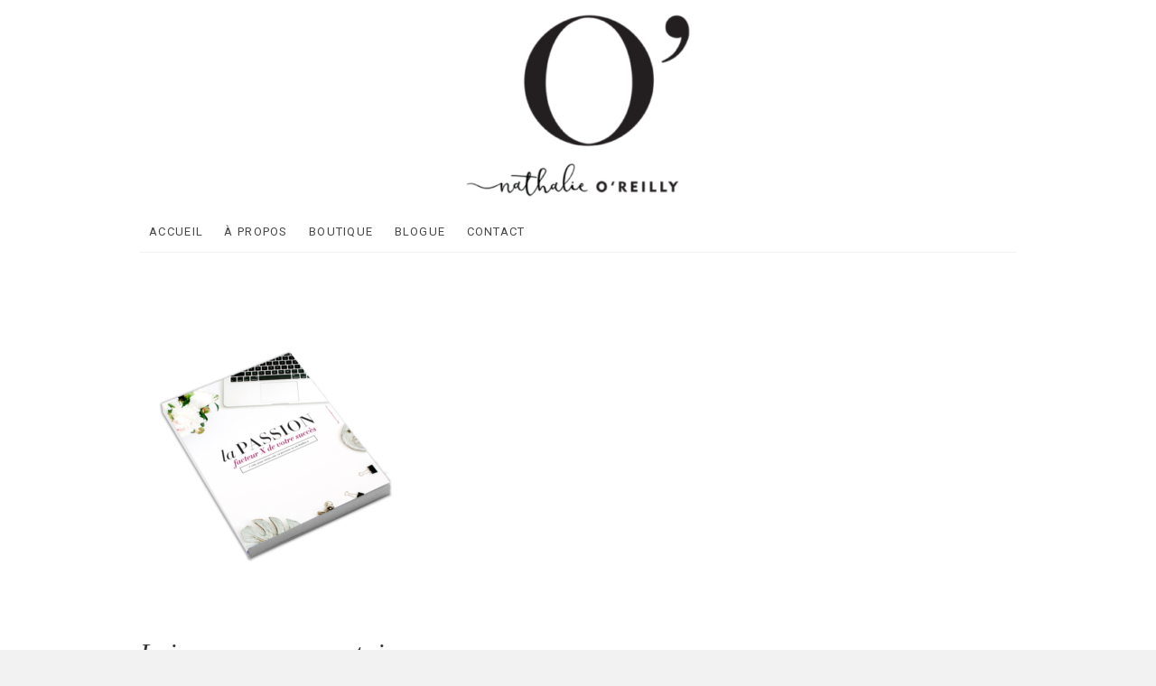

--- FILE ---
content_type: text/html; charset=UTF-8
request_url: https://nathalieoreilly.com/page-d-exemple/guide-gratuit-facteur-x-nathalie-oreilly-2/
body_size: 8627
content:
<!DOCTYPE html>
<html dir="ltr" lang="fr-FR"
	prefix="og: https://ogp.me/ns#" >
<head>
<meta charset="UTF-8" />
<link rel="profile" href="https://gmpg.org/xfn/11" />
<title>guide-gratuit-facteur-x-nathalie-oreilly | Nathalie O Reilly</title>

		<!-- All in One SEO 4.2.5.1 - aioseo.com -->
		<meta name="robots" content="max-image-preview:large" />
		<link rel="canonical" href="https://nathalieoreilly.com/page-d-exemple/guide-gratuit-facteur-x-nathalie-oreilly-2/" />
		<meta name="generator" content="All in One SEO (AIOSEO) 4.2.5.1 " />
		<meta property="og:locale" content="fr_FR" />
		<meta property="og:site_name" content="Nathalie O Reilly | Vivre de sa passion" />
		<meta property="og:type" content="article" />
		<meta property="og:title" content="guide-gratuit-facteur-x-nathalie-oreilly | Nathalie O Reilly" />
		<meta property="og:url" content="https://nathalieoreilly.com/page-d-exemple/guide-gratuit-facteur-x-nathalie-oreilly-2/" />
		<meta property="og:image" content="https://nathalieoreilly.com/wp-content/uploads/2019/02/nathalie-oreilly-logo-e1551316716480.png" />
		<meta property="og:image:secure_url" content="https://nathalieoreilly.com/wp-content/uploads/2019/02/nathalie-oreilly-logo-e1551316716480.png" />
		<meta property="og:image:width" content="250" />
		<meta property="og:image:height" content="204" />
		<meta property="article:published_time" content="2019-03-25T16:23:21+00:00" />
		<meta property="article:modified_time" content="2019-03-25T16:23:39+00:00" />
		<meta name="twitter:card" content="summary_large_image" />
		<meta name="twitter:title" content="guide-gratuit-facteur-x-nathalie-oreilly | Nathalie O Reilly" />
		<meta name="twitter:image" content="https://nathalieoreilly.com/wp-content/uploads/2019/02/nathalie-oreilly-logo-e1551316716480.png" />
		<script type="application/ld+json" class="aioseo-schema">
			{"@context":"https:\/\/schema.org","@graph":[{"@type":"BreadcrumbList","@id":"https:\/\/nathalieoreilly.com\/page-d-exemple\/guide-gratuit-facteur-x-nathalie-oreilly-2\/#breadcrumblist","itemListElement":[{"@type":"ListItem","@id":"https:\/\/nathalieoreilly.com\/#listItem","position":1,"item":{"@type":"WebPage","@id":"https:\/\/nathalieoreilly.com\/","name":"Accueil","description":"\u00c0 chaque femme sa l\u00e9gende . \u00c9veiller toutes les femmes \u00e0 trouver le chemin de leur propre v\u00e9rit\u00e9, celui qui leur permettra d'\u00eatre bien avec elle-m\u00eame et accomplir ce pour quoi elles sont n\u00e9es, voil\u00e0 ma mission","url":"https:\/\/nathalieoreilly.com\/"},"nextItem":"https:\/\/nathalieoreilly.com\/page-d-exemple\/guide-gratuit-facteur-x-nathalie-oreilly-2\/#listItem"},{"@type":"ListItem","@id":"https:\/\/nathalieoreilly.com\/page-d-exemple\/guide-gratuit-facteur-x-nathalie-oreilly-2\/#listItem","position":2,"item":{"@type":"WebPage","@id":"https:\/\/nathalieoreilly.com\/page-d-exemple\/guide-gratuit-facteur-x-nathalie-oreilly-2\/","name":"guide-gratuit-facteur-x-nathalie-oreilly","url":"https:\/\/nathalieoreilly.com\/page-d-exemple\/guide-gratuit-facteur-x-nathalie-oreilly-2\/"},"previousItem":"https:\/\/nathalieoreilly.com\/#listItem"}]},{"@type":"Organization","@id":"https:\/\/nathalieoreilly.com\/#organization","name":"Nathalie O Reilly","url":"https:\/\/nathalieoreilly.com\/","logo":{"@type":"ImageObject","url":"https:\/\/nathalieoreilly.com\/wp-content\/uploads\/2019\/02\/nathalie-oreilly-logo-e1551316716480.png","@id":"https:\/\/nathalieoreilly.com\/#organizationLogo","width":250,"height":204,"caption":"nathalie-oreilly"},"image":{"@id":"https:\/\/nathalieoreilly.com\/#organizationLogo"}},{"@type":"WebSite","@id":"https:\/\/nathalieoreilly.com\/#website","url":"https:\/\/nathalieoreilly.com\/","name":"Nathalie O Reilly","description":"Vivre de sa passion","inLanguage":"fr-FR","publisher":{"@id":"https:\/\/nathalieoreilly.com\/#organization"}},{"@type":"ItemPage","@id":"https:\/\/nathalieoreilly.com\/page-d-exemple\/guide-gratuit-facteur-x-nathalie-oreilly-2\/#itempage","url":"https:\/\/nathalieoreilly.com\/page-d-exemple\/guide-gratuit-facteur-x-nathalie-oreilly-2\/","name":"guide-gratuit-facteur-x-nathalie-oreilly | Nathalie O Reilly","inLanguage":"fr-FR","isPartOf":{"@id":"https:\/\/nathalieoreilly.com\/#website"},"breadcrumb":{"@id":"https:\/\/nathalieoreilly.com\/page-d-exemple\/guide-gratuit-facteur-x-nathalie-oreilly-2\/#breadcrumblist"},"datePublished":"2019-03-25T16:23:21-04:00","dateModified":"2019-03-25T16:23:39-04:00"}]}
		</script>
		<!-- All in One SEO -->

<link rel='dns-prefetch' href='//fonts.googleapis.com' />
<link rel="alternate" type="application/rss+xml" title="Nathalie O Reilly &raquo; Flux" href="https://nathalieoreilly.com/feed/" />
<link rel="alternate" type="application/rss+xml" title="Nathalie O Reilly &raquo; Flux des commentaires" href="https://nathalieoreilly.com/comments/feed/" />
<link rel="alternate" type="application/rss+xml" title="Nathalie O Reilly &raquo; guide-gratuit-facteur-x-nathalie-oreilly Flux des commentaires" href="https://nathalieoreilly.com/page-d-exemple/guide-gratuit-facteur-x-nathalie-oreilly-2/feed/" />
<link rel="alternate" title="oEmbed (JSON)" type="application/json+oembed" href="https://nathalieoreilly.com/wp-json/oembed/1.0/embed?url=https%3A%2F%2Fnathalieoreilly.com%2Fpage-d-exemple%2Fguide-gratuit-facteur-x-nathalie-oreilly-2%2F" />
<link rel="alternate" title="oEmbed (XML)" type="text/xml+oembed" href="https://nathalieoreilly.com/wp-json/oembed/1.0/embed?url=https%3A%2F%2Fnathalieoreilly.com%2Fpage-d-exemple%2Fguide-gratuit-facteur-x-nathalie-oreilly-2%2F&#038;format=xml" />
<style id='wp-img-auto-sizes-contain-inline-css' type='text/css'>
img:is([sizes=auto i],[sizes^="auto," i]){contain-intrinsic-size:3000px 1500px}
/*# sourceURL=wp-img-auto-sizes-contain-inline-css */
</style>
<style id='wp-emoji-styles-inline-css' type='text/css'>

	img.wp-smiley, img.emoji {
		display: inline !important;
		border: none !important;
		box-shadow: none !important;
		height: 1em !important;
		width: 1em !important;
		margin: 0 0.07em !important;
		vertical-align: -0.1em !important;
		background: none !important;
		padding: 0 !important;
	}
/*# sourceURL=wp-emoji-styles-inline-css */
</style>
<link rel='stylesheet' id='wp-block-library-css' href='https://nathalieoreilly.com/wp-includes/css/dist/block-library/style.min.css?ver=6.9' type='text/css' media='all' />
<style id='global-styles-inline-css' type='text/css'>
:root{--wp--preset--aspect-ratio--square: 1;--wp--preset--aspect-ratio--4-3: 4/3;--wp--preset--aspect-ratio--3-4: 3/4;--wp--preset--aspect-ratio--3-2: 3/2;--wp--preset--aspect-ratio--2-3: 2/3;--wp--preset--aspect-ratio--16-9: 16/9;--wp--preset--aspect-ratio--9-16: 9/16;--wp--preset--color--black: #000000;--wp--preset--color--cyan-bluish-gray: #abb8c3;--wp--preset--color--white: #ffffff;--wp--preset--color--pale-pink: #f78da7;--wp--preset--color--vivid-red: #cf2e2e;--wp--preset--color--luminous-vivid-orange: #ff6900;--wp--preset--color--luminous-vivid-amber: #fcb900;--wp--preset--color--light-green-cyan: #7bdcb5;--wp--preset--color--vivid-green-cyan: #00d084;--wp--preset--color--pale-cyan-blue: #8ed1fc;--wp--preset--color--vivid-cyan-blue: #0693e3;--wp--preset--color--vivid-purple: #9b51e0;--wp--preset--gradient--vivid-cyan-blue-to-vivid-purple: linear-gradient(135deg,rgb(6,147,227) 0%,rgb(155,81,224) 100%);--wp--preset--gradient--light-green-cyan-to-vivid-green-cyan: linear-gradient(135deg,rgb(122,220,180) 0%,rgb(0,208,130) 100%);--wp--preset--gradient--luminous-vivid-amber-to-luminous-vivid-orange: linear-gradient(135deg,rgb(252,185,0) 0%,rgb(255,105,0) 100%);--wp--preset--gradient--luminous-vivid-orange-to-vivid-red: linear-gradient(135deg,rgb(255,105,0) 0%,rgb(207,46,46) 100%);--wp--preset--gradient--very-light-gray-to-cyan-bluish-gray: linear-gradient(135deg,rgb(238,238,238) 0%,rgb(169,184,195) 100%);--wp--preset--gradient--cool-to-warm-spectrum: linear-gradient(135deg,rgb(74,234,220) 0%,rgb(151,120,209) 20%,rgb(207,42,186) 40%,rgb(238,44,130) 60%,rgb(251,105,98) 80%,rgb(254,248,76) 100%);--wp--preset--gradient--blush-light-purple: linear-gradient(135deg,rgb(255,206,236) 0%,rgb(152,150,240) 100%);--wp--preset--gradient--blush-bordeaux: linear-gradient(135deg,rgb(254,205,165) 0%,rgb(254,45,45) 50%,rgb(107,0,62) 100%);--wp--preset--gradient--luminous-dusk: linear-gradient(135deg,rgb(255,203,112) 0%,rgb(199,81,192) 50%,rgb(65,88,208) 100%);--wp--preset--gradient--pale-ocean: linear-gradient(135deg,rgb(255,245,203) 0%,rgb(182,227,212) 50%,rgb(51,167,181) 100%);--wp--preset--gradient--electric-grass: linear-gradient(135deg,rgb(202,248,128) 0%,rgb(113,206,126) 100%);--wp--preset--gradient--midnight: linear-gradient(135deg,rgb(2,3,129) 0%,rgb(40,116,252) 100%);--wp--preset--font-size--small: 13px;--wp--preset--font-size--medium: 20px;--wp--preset--font-size--large: 36px;--wp--preset--font-size--x-large: 42px;--wp--preset--spacing--20: 0.44rem;--wp--preset--spacing--30: 0.67rem;--wp--preset--spacing--40: 1rem;--wp--preset--spacing--50: 1.5rem;--wp--preset--spacing--60: 2.25rem;--wp--preset--spacing--70: 3.38rem;--wp--preset--spacing--80: 5.06rem;--wp--preset--shadow--natural: 6px 6px 9px rgba(0, 0, 0, 0.2);--wp--preset--shadow--deep: 12px 12px 50px rgba(0, 0, 0, 0.4);--wp--preset--shadow--sharp: 6px 6px 0px rgba(0, 0, 0, 0.2);--wp--preset--shadow--outlined: 6px 6px 0px -3px rgb(255, 255, 255), 6px 6px rgb(0, 0, 0);--wp--preset--shadow--crisp: 6px 6px 0px rgb(0, 0, 0);}:where(.is-layout-flex){gap: 0.5em;}:where(.is-layout-grid){gap: 0.5em;}body .is-layout-flex{display: flex;}.is-layout-flex{flex-wrap: wrap;align-items: center;}.is-layout-flex > :is(*, div){margin: 0;}body .is-layout-grid{display: grid;}.is-layout-grid > :is(*, div){margin: 0;}:where(.wp-block-columns.is-layout-flex){gap: 2em;}:where(.wp-block-columns.is-layout-grid){gap: 2em;}:where(.wp-block-post-template.is-layout-flex){gap: 1.25em;}:where(.wp-block-post-template.is-layout-grid){gap: 1.25em;}.has-black-color{color: var(--wp--preset--color--black) !important;}.has-cyan-bluish-gray-color{color: var(--wp--preset--color--cyan-bluish-gray) !important;}.has-white-color{color: var(--wp--preset--color--white) !important;}.has-pale-pink-color{color: var(--wp--preset--color--pale-pink) !important;}.has-vivid-red-color{color: var(--wp--preset--color--vivid-red) !important;}.has-luminous-vivid-orange-color{color: var(--wp--preset--color--luminous-vivid-orange) !important;}.has-luminous-vivid-amber-color{color: var(--wp--preset--color--luminous-vivid-amber) !important;}.has-light-green-cyan-color{color: var(--wp--preset--color--light-green-cyan) !important;}.has-vivid-green-cyan-color{color: var(--wp--preset--color--vivid-green-cyan) !important;}.has-pale-cyan-blue-color{color: var(--wp--preset--color--pale-cyan-blue) !important;}.has-vivid-cyan-blue-color{color: var(--wp--preset--color--vivid-cyan-blue) !important;}.has-vivid-purple-color{color: var(--wp--preset--color--vivid-purple) !important;}.has-black-background-color{background-color: var(--wp--preset--color--black) !important;}.has-cyan-bluish-gray-background-color{background-color: var(--wp--preset--color--cyan-bluish-gray) !important;}.has-white-background-color{background-color: var(--wp--preset--color--white) !important;}.has-pale-pink-background-color{background-color: var(--wp--preset--color--pale-pink) !important;}.has-vivid-red-background-color{background-color: var(--wp--preset--color--vivid-red) !important;}.has-luminous-vivid-orange-background-color{background-color: var(--wp--preset--color--luminous-vivid-orange) !important;}.has-luminous-vivid-amber-background-color{background-color: var(--wp--preset--color--luminous-vivid-amber) !important;}.has-light-green-cyan-background-color{background-color: var(--wp--preset--color--light-green-cyan) !important;}.has-vivid-green-cyan-background-color{background-color: var(--wp--preset--color--vivid-green-cyan) !important;}.has-pale-cyan-blue-background-color{background-color: var(--wp--preset--color--pale-cyan-blue) !important;}.has-vivid-cyan-blue-background-color{background-color: var(--wp--preset--color--vivid-cyan-blue) !important;}.has-vivid-purple-background-color{background-color: var(--wp--preset--color--vivid-purple) !important;}.has-black-border-color{border-color: var(--wp--preset--color--black) !important;}.has-cyan-bluish-gray-border-color{border-color: var(--wp--preset--color--cyan-bluish-gray) !important;}.has-white-border-color{border-color: var(--wp--preset--color--white) !important;}.has-pale-pink-border-color{border-color: var(--wp--preset--color--pale-pink) !important;}.has-vivid-red-border-color{border-color: var(--wp--preset--color--vivid-red) !important;}.has-luminous-vivid-orange-border-color{border-color: var(--wp--preset--color--luminous-vivid-orange) !important;}.has-luminous-vivid-amber-border-color{border-color: var(--wp--preset--color--luminous-vivid-amber) !important;}.has-light-green-cyan-border-color{border-color: var(--wp--preset--color--light-green-cyan) !important;}.has-vivid-green-cyan-border-color{border-color: var(--wp--preset--color--vivid-green-cyan) !important;}.has-pale-cyan-blue-border-color{border-color: var(--wp--preset--color--pale-cyan-blue) !important;}.has-vivid-cyan-blue-border-color{border-color: var(--wp--preset--color--vivid-cyan-blue) !important;}.has-vivid-purple-border-color{border-color: var(--wp--preset--color--vivid-purple) !important;}.has-vivid-cyan-blue-to-vivid-purple-gradient-background{background: var(--wp--preset--gradient--vivid-cyan-blue-to-vivid-purple) !important;}.has-light-green-cyan-to-vivid-green-cyan-gradient-background{background: var(--wp--preset--gradient--light-green-cyan-to-vivid-green-cyan) !important;}.has-luminous-vivid-amber-to-luminous-vivid-orange-gradient-background{background: var(--wp--preset--gradient--luminous-vivid-amber-to-luminous-vivid-orange) !important;}.has-luminous-vivid-orange-to-vivid-red-gradient-background{background: var(--wp--preset--gradient--luminous-vivid-orange-to-vivid-red) !important;}.has-very-light-gray-to-cyan-bluish-gray-gradient-background{background: var(--wp--preset--gradient--very-light-gray-to-cyan-bluish-gray) !important;}.has-cool-to-warm-spectrum-gradient-background{background: var(--wp--preset--gradient--cool-to-warm-spectrum) !important;}.has-blush-light-purple-gradient-background{background: var(--wp--preset--gradient--blush-light-purple) !important;}.has-blush-bordeaux-gradient-background{background: var(--wp--preset--gradient--blush-bordeaux) !important;}.has-luminous-dusk-gradient-background{background: var(--wp--preset--gradient--luminous-dusk) !important;}.has-pale-ocean-gradient-background{background: var(--wp--preset--gradient--pale-ocean) !important;}.has-electric-grass-gradient-background{background: var(--wp--preset--gradient--electric-grass) !important;}.has-midnight-gradient-background{background: var(--wp--preset--gradient--midnight) !important;}.has-small-font-size{font-size: var(--wp--preset--font-size--small) !important;}.has-medium-font-size{font-size: var(--wp--preset--font-size--medium) !important;}.has-large-font-size{font-size: var(--wp--preset--font-size--large) !important;}.has-x-large-font-size{font-size: var(--wp--preset--font-size--x-large) !important;}
/*# sourceURL=global-styles-inline-css */
</style>

<style id='classic-theme-styles-inline-css' type='text/css'>
/*! This file is auto-generated */
.wp-block-button__link{color:#fff;background-color:#32373c;border-radius:9999px;box-shadow:none;text-decoration:none;padding:calc(.667em + 2px) calc(1.333em + 2px);font-size:1.125em}.wp-block-file__button{background:#32373c;color:#fff;text-decoration:none}
/*# sourceURL=/wp-includes/css/classic-themes.min.css */
</style>
<link rel='stylesheet' id='contact-form-7-css' href='https://nathalieoreilly.com/wp-content/plugins/contact-form-7/includes/css/styles.css?ver=5.6.3' type='text/css' media='all' />
<link rel='stylesheet' id='woocommerce-layout-css' href='https://nathalieoreilly.com/wp-content/plugins/woocommerce/assets/css/woocommerce-layout.css?ver=6.8.2' type='text/css' media='all' />
<link rel='stylesheet' id='woocommerce-smallscreen-css' href='https://nathalieoreilly.com/wp-content/plugins/woocommerce/assets/css/woocommerce-smallscreen.css?ver=6.8.2' type='text/css' media='only screen and (max-width: 768px)' />
<link rel='stylesheet' id='woocommerce-general-css' href='https://nathalieoreilly.com/wp-content/plugins/woocommerce/assets/css/woocommerce.css?ver=6.8.2' type='text/css' media='all' />
<style id='woocommerce-inline-inline-css' type='text/css'>
.woocommerce form .form-row .required { visibility: visible; }
/*# sourceURL=woocommerce-inline-inline-css */
</style>
<link rel='stylesheet' id='wpcf7-redirect-script-frontend-css' href='https://nathalieoreilly.com/wp-content/plugins/wpcf7-redirect/build/css/wpcf7-redirect-frontend.min.css?ver=6.9' type='text/css' media='all' />
<link rel='stylesheet' id='wpm-excellent-style-css' href='https://nathalieoreilly.com/wp-content/themes/excellent/style.css?ver=6.9' type='text/css' media='all' />
<link rel='stylesheet' id='excellent-style-css' href='https://nathalieoreilly.com/wp-content/themes/excellent-1551316815-via-wpmarmite/style.css?ver=6.9' type='text/css' media='all' />
<style id='excellent-style-inline-css' type='text/css'>
/* Slider Content With background color */
		.slider-content {
			background: rgba(255, 255, 255, 0.8) padding-box;
			border: 7px solid rgba(255, 255, 255, 0.4);
			padding: 20px 20px 25px;
		}
		#site-branding #site-title, #site-branding #site-description{
			clip: rect(1px, 1px, 1px, 1px);
			position: absolute;
		}
/*# sourceURL=excellent-style-inline-css */
</style>
<link rel='stylesheet' id='font-awesome-css' href='https://nathalieoreilly.com/wp-content/plugins/elementor/assets/lib/font-awesome/css/font-awesome.min.css?ver=4.7.0' type='text/css' media='all' />
<link rel='stylesheet' id='excellent-animate-css' href='https://nathalieoreilly.com/wp-content/themes/excellent/assets/wow/css/animate.min.css?ver=6.9' type='text/css' media='all' />
<link rel='stylesheet' id='excellent-responsive-css' href='https://nathalieoreilly.com/wp-content/themes/excellent/css/responsive.css?ver=6.9' type='text/css' media='all' />
<link rel='stylesheet' id='excellent_google_fonts-css' href='//fonts.googleapis.com/css?family=Roboto%3A300%2C400%2C400i%2C700%7CLora%3A400%2C400i&#038;ver=6.9' type='text/css' media='all' />
<script type="text/javascript" src="https://nathalieoreilly.com/wp-includes/js/jquery/jquery.min.js?ver=3.7.1" id="jquery-core-js"></script>
<script type="text/javascript" src="https://nathalieoreilly.com/wp-includes/js/jquery/jquery-migrate.min.js?ver=3.4.1" id="jquery-migrate-js"></script>
<link rel="https://api.w.org/" href="https://nathalieoreilly.com/wp-json/" /><link rel="alternate" title="JSON" type="application/json" href="https://nathalieoreilly.com/wp-json/wp/v2/media/181" /><link rel="EditURI" type="application/rsd+xml" title="RSD" href="https://nathalieoreilly.com/xmlrpc.php?rsd" />
<meta name="generator" content="WordPress 6.9" />
<meta name="generator" content="WooCommerce 6.8.2" />
<link rel='shortlink' href='https://nathalieoreilly.com/?p=181' />
<script type='text/javascript' data-cfasync='false'>var _mmunch = {'front': false, 'page': false, 'post': false, 'category': false, 'author': false, 'search': false, 'attachment': false, 'tag': false};_mmunch['page'] = true; _mmunch['pageData'] = {"ID":181,"post_name":"guide-gratuit-facteur-x-nathalie-oreilly-2","post_title":"guide-gratuit-facteur-x-nathalie-oreilly","post_type":"attachment","post_author":"1","post_status":"inherit"};_mmunch['attachment'] = true;</script><script data-cfasync="false" src="//a.mailmunch.co/app/v1/site.js" id="mailmunch-script" data-plugin="mc_mm" data-mailmunch-site-id="614493" async></script>	<meta name="viewport" content="width=device-width" />
		<noscript><style>.woocommerce-product-gallery{ opacity: 1 !important; }</style></noscript>
	<link rel="icon" href="https://nathalieoreilly.com/wp-content/uploads/2019/02/favicon-100x100.png" sizes="32x32" />
<link rel="icon" href="https://nathalieoreilly.com/wp-content/uploads/2019/02/favicon.png" sizes="192x192" />
<link rel="apple-touch-icon" href="https://nathalieoreilly.com/wp-content/uploads/2019/02/favicon.png" />
<meta name="msapplication-TileImage" content="https://nathalieoreilly.com/wp-content/uploads/2019/02/favicon.png" />
		<style type="text/css" id="wp-custom-css">
			@font-face {
	
	font-family: feminist;
src: url(https://nathalieoreilly.com/wp-content/uploads/fonts/feminist.ttf);

}

h1,h2,h3,h4 {font-family:"Vidaloka";}

.page-title {display:none;}

input[type="submit"] {
	background-color: #d6b1b4;}

.go-to-top .icon-bg {
	background-color: #d6b1b4;}

a {
	color: #d6b1b4;}



.main-navigation ul li.current_page_item a{
	color: #000;}

.main-navigation a:hover,
.main-navigation ul li.current-menu-item a,
.main-navigation ul li.current_page_ancestor a,
.main-navigation ul li.current-menu-ancestor a,
.main-navigation ul li.current_page_item a,
.main-navigation ul li:hover > a,
.main-navigation li.current-menu-ancestor.menu-item-has-children > a:after,
.main-navigation li.current-menu-item.menu-item-has-children > a:after,
.main-navigation ul li:hover > a:after,
.main-navigation li.menu-item-has-children > a:hover:after,
.main-navigation li.page_item_has_children > a:hover:after, .site-info .copyright a:first-child {color: #d6b1b4;}

main-navigation ul li a:hover {color: #d6b1b4;}
.woocommerce button.button.alt {background-color: #d6b1b4;}

 .main-navigation ul li.current-menu-ancestor a {
	color: #d6b1b4;}

.entry-title {
	font-size: 57px;}

.related.products {
	display: none;}

.woocommerce #respond input#submit, .woocommerce a.button, .woocommerce button.button, .woocommerce input.button {
	background-color: #d6b1b4;}

.form-inscription input,
.form-inscription label,
.form-inscription .wpcf7 p{
text-align:left!important;
}
		</style>
		<style type="text/css">
.qmn_quiz_container .qmn_btn, .qmn_quiz_container .btn {
    color: #fff !important;
    background: #D6B0B3 !important;
}
.qsm-progress-bar .progressbar-text {
    color: #D6B0B3 !important;
}
.qmn_quiz_container,
.qmn_quiz_container p,
.qmn_quiz_container li,
.qmn_quiz_container ul,
.qmn_quiz_container input,
.qmn_quiz_container label{
    font-size: 20px!important;
}
.qmn_quiz_container .quiz_section{
    font-size: 24px!important;
}
.qmn_mc_answer_wrap {
    margin: 15px 0 15px 0!Important;
}
.qmn_radio_answers {
    margin-top: 30px;
}
.qsm-progress-bar .progressbar-text {
top: 30px !important;
    color: #D6B0B3 !important;
}
.qsm-results-page .qmn_question_answer .mlw_qmn_question span:nth-child(1){
    margin-bottom:30px !important;
}
</style>
</head>
<body data-rsssl=1 class="attachment wp-singular attachment-template-default attachmentid-181 attachment-png wp-custom-logo wp-theme-excellent wp-child-theme-excellent-1551316815-via-wpmarmite theme-excellent woocommerce-no-js  two-column-blog elementor-default elementor-kit-1347">
<div id="page" class="site">
<!-- Masthead ============================================= -->
<header id="masthead" class="site-header">
	<div class="custom-header">
		<div class="custom-header-media">
				</div>
	</div>
	<div class="top-bar">
		<div class="wrap">
					</div><!-- end .wrap -->
	</div><!-- end .top-bar -->
	<!-- Top Header============================================= -->
	<div class="top-header">
		<div class="wrap">
			<div id="site-branding"><a href="https://nathalieoreilly.com/" class="custom-logo-link" rel="home"><img width="250" height="204" src="https://nathalieoreilly.com/wp-content/uploads/2019/02/nathalie-oreilly-logo-e1551316716480.png" class="custom-logo" alt="nathalie-oreilly" decoding="async" fetchpriority="high" /></a> <h2 id="site-title"> 			<a href="https://nathalieoreilly.com/" title="Nathalie O Reilly" rel="home"> Nathalie O Reilly </a>
			 </h2> <!-- end .site-title --> 			<div id="site-description"> Vivre de sa passion </div> <!-- end #site-description -->
		</div>		</div>
	</div><!-- end .top-header -->
	<!-- Main Header============================================= -->
	<div id="sticky-header" class="clearfix">
		<div class="wrap">
			<div class="header-navigation-wrap">
			<div class="header-social-block"></div><!-- end .header-social-block -->			<!-- Main Nav ============================================= -->
					<h3 class="nav-site-title">
						<a href="https://nathalieoreilly.com/" title="Nathalie O Reilly">Nathalie O Reilly</a>
					</h3>
							<nav id="site-navigation" class="main-navigation clearfix">
					<button class="menu-toggle" aria-controls="primary-menu" aria-expanded="false">
						<span class="line-one"></span>
						<span class="line-two"></span>
						<span class="line-three"></span>
					</button><!-- end .menu-toggle -->
					<ul id="primary-menu" class="menu nav-menu"><li id="menu-item-78" class="menu-item menu-item-type-post_type menu-item-object-page menu-item-home menu-item-78"><a href="https://nathalieoreilly.com/">Accueil</a></li>
<li id="menu-item-79" class="menu-item menu-item-type-post_type menu-item-object-page menu-item-79"><a href="https://nathalieoreilly.com/a-propos/">À propos</a></li>
<li id="menu-item-116" class="menu-item menu-item-type-post_type menu-item-object-page menu-item-116"><a href="https://nathalieoreilly.com/essence-femme-legendaire-2/">Boutique</a></li>
<li id="menu-item-1248" class="menu-item menu-item-type-post_type menu-item-object-page menu-item-1248"><a href="https://nathalieoreilly.com/blogue/">Blogue</a></li>
<li id="menu-item-121" class="menu-item menu-item-type-post_type menu-item-object-page menu-item-121"><a href="https://nathalieoreilly.com/contact/">Contact</a></li>
</ul>				</nav> <!-- end #site-navigation -->
							</div> <!-- end .header-navigation-wrap -->
		</div> <!-- end .wrap -->
	</div><!-- end #sticky-header -->
	<!-- Main Slider ============================================= -->
	</header> <!-- end #masthead -->
<!-- Main Page Start ============================================= -->
<div class="site-content-contain">
	<div id="content" class="site-content"><div class="wrap">
	<div id="primary" class="content-area">
		<main id="main" class="site-main">
			<header class="page-header">
									<h1 class="page-title">guide-gratuit-facteur-x-nathalie-oreilly</h1>
					<!-- .page-title -->
				<!-- .breadcrumb -->
			</header><!-- .page-header -->
						<section id="post-181" class="post-181 attachment type-attachment status-inherit hentry">
				<article id="post-181" class="post-181 attachment type-attachment status-inherit hentry">
				<div class="entry-content clearfix">
					<div class='mailmunch-forms-before-post' style='display: none !important;'></div><p class="attachment"><a href='https://nathalieoreilly.com/wp-content/uploads/2019/03/guide-gratuit-facteur-x-nathalie-oreilly-1.png'><img decoding="async" width="300" height="300" src="https://nathalieoreilly.com/wp-content/uploads/2019/03/guide-gratuit-facteur-x-nathalie-oreilly-1-300x300.png" class="attachment-medium size-medium" alt="guide-gratuit-facteur-x-nathalie-oreilly" srcset="https://nathalieoreilly.com/wp-content/uploads/2019/03/guide-gratuit-facteur-x-nathalie-oreilly-1-300x300.png 300w, https://nathalieoreilly.com/wp-content/uploads/2019/03/guide-gratuit-facteur-x-nathalie-oreilly-1-150x150.png 150w, https://nathalieoreilly.com/wp-content/uploads/2019/03/guide-gratuit-facteur-x-nathalie-oreilly-1-600x600.png 600w, https://nathalieoreilly.com/wp-content/uploads/2019/03/guide-gratuit-facteur-x-nathalie-oreilly-1-100x100.png 100w, https://nathalieoreilly.com/wp-content/uploads/2019/03/guide-gratuit-facteur-x-nathalie-oreilly-1.png 726w" sizes="(max-width: 300px) 100vw, 300px" /></a></p><div class='mailmunch-forms-in-post-middle' style='display: none !important;'></div>
<div class='mailmunch-forms-after-post' style='display: none !important;'></div>				</div> <!-- entry-content clearfix-->
				
<div id="comments" class="comments-area">
				<div id="respond" class="comment-respond">
		<h3 id="reply-title" class="comment-reply-title">Laisser un commentaire <small><a rel="nofollow" id="cancel-comment-reply-link" href="/page-d-exemple/guide-gratuit-facteur-x-nathalie-oreilly-2/#respond" style="display:none;">Annuler la réponse</a></small></h3><form action="https://nathalieoreilly.com/wp-comments-post.php" method="post" id="commentform" class="comment-form"><p class="comment-notes"><span id="email-notes">Votre adresse e-mail ne sera pas publiée.</span> <span class="required-field-message">Les champs obligatoires sont indiqués avec <span class="required">*</span></span></p><p class="comment-form-comment"><label for="comment">Commentaire <span class="required">*</span></label> <textarea id="comment" name="comment" cols="45" rows="8" maxlength="65525" required></textarea></p><p class="comment-form-author"><label for="author">Nom <span class="required">*</span></label> <input id="author" name="author" type="text" value="" size="30" maxlength="245" autocomplete="name" required /></p>
<p class="comment-form-email"><label for="email">E-mail <span class="required">*</span></label> <input id="email" name="email" type="email" value="" size="30" maxlength="100" aria-describedby="email-notes" autocomplete="email" required /></p>
<p class="comment-form-url"><label for="url">Site web</label> <input id="url" name="url" type="url" value="" size="30" maxlength="200" autocomplete="url" /></p>
<p class="form-submit"><input name="submit" type="submit" id="submit" class="submit" value="Laisser un commentaire" /> <input type='hidden' name='comment_post_ID' value='181' id='comment_post_ID' />
<input type='hidden' name='comment_parent' id='comment_parent' value='0' />
</p></form>	</div><!-- #respond -->
	</div> <!-- .comments-area -->				</article>
			</section>
					</main><!-- end #main -->
	</div> <!-- #primary -->

<aside id="secondary" class="widget-area">
    </aside><!-- end #secondary -->
</div><!-- end .wrap -->
</div><!-- end #content -->
<!-- Footer Start ============================================= -->
<footer id="colophon" class="site-footer">
	<div class="site-info" >
	<div class="wrap">
	<div class="copyright">&copy; 2026 			<a title="Nathalie O Reilly" target="_blank" href="https://nathalieoreilly.com/">Nathalie O Reilly</a> | 
							Designed by: <a title="Theme Freesia" target="_blank" href="https://themefreesia.com">Theme Freesia</a> | 
							Powered by: <a title="WordPress" target="_blank" href="https://wordpress.org">WordPress</a>
						</div>
					<div style="clear:both;"></div>
		</div> <!-- end .wrap -->
	</div> <!-- end .site-info -->
				<a class="go-to-top">
				<span class="icon-bg"></span>
				<span class="back-to-top-text">Top</span>
				<i class="fa fa-angle-up back-to-top-icon"></i>
			</a>
	</footer> <!-- end #colophon -->
</div><!-- end .site-content-contain -->
</div><!-- end #page -->
<script type="speculationrules">
{"prefetch":[{"source":"document","where":{"and":[{"href_matches":"/*"},{"not":{"href_matches":["/wp-*.php","/wp-admin/*","/wp-content/uploads/*","/wp-content/*","/wp-content/plugins/*","/wp-content/themes/excellent-1551316815-via-wpmarmite/*","/wp-content/themes/excellent/*","/*\\?(.+)"]}},{"not":{"selector_matches":"a[rel~=\"nofollow\"]"}},{"not":{"selector_matches":".no-prefetch, .no-prefetch a"}}]},"eagerness":"conservative"}]}
</script>
	<script type="text/javascript">
		(function () {
			var c = document.body.className;
			c = c.replace(/woocommerce-no-js/, 'woocommerce-js');
			document.body.className = c;
		})();
	</script>
	<script type="text/javascript" src="https://nathalieoreilly.com/wp-content/plugins/contact-form-7/includes/swv/js/index.js?ver=5.6.3" id="swv-js"></script>
<script type="text/javascript" id="contact-form-7-js-extra">
/* <![CDATA[ */
var wpcf7 = {"api":{"root":"https://nathalieoreilly.com/wp-json/","namespace":"contact-form-7/v1"}};
//# sourceURL=contact-form-7-js-extra
/* ]]> */
</script>
<script type="text/javascript" src="https://nathalieoreilly.com/wp-content/plugins/contact-form-7/includes/js/index.js?ver=5.6.3" id="contact-form-7-js"></script>
<script type="text/javascript" src="https://nathalieoreilly.com/wp-content/plugins/woocommerce/assets/js/jquery-blockui/jquery.blockUI.min.js?ver=2.7.0-wc.6.8.2" id="jquery-blockui-js"></script>
<script type="text/javascript" id="wc-add-to-cart-js-extra">
/* <![CDATA[ */
var wc_add_to_cart_params = {"ajax_url":"/wp-admin/admin-ajax.php","wc_ajax_url":"/?wc-ajax=%%endpoint%%","i18n_view_cart":"View cart","cart_url":"https://nathalieoreilly.com/panier/","is_cart":"","cart_redirect_after_add":"no"};
//# sourceURL=wc-add-to-cart-js-extra
/* ]]> */
</script>
<script type="text/javascript" src="https://nathalieoreilly.com/wp-content/plugins/woocommerce/assets/js/frontend/add-to-cart.min.js?ver=6.8.2" id="wc-add-to-cart-js"></script>
<script type="text/javascript" src="https://nathalieoreilly.com/wp-content/plugins/woocommerce/assets/js/js-cookie/js.cookie.min.js?ver=2.1.4-wc.6.8.2" id="js-cookie-js"></script>
<script type="text/javascript" id="woocommerce-js-extra">
/* <![CDATA[ */
var woocommerce_params = {"ajax_url":"/wp-admin/admin-ajax.php","wc_ajax_url":"/?wc-ajax=%%endpoint%%"};
//# sourceURL=woocommerce-js-extra
/* ]]> */
</script>
<script type="text/javascript" src="https://nathalieoreilly.com/wp-content/plugins/woocommerce/assets/js/frontend/woocommerce.min.js?ver=6.8.2" id="woocommerce-js"></script>
<script type="text/javascript" id="wc-cart-fragments-js-extra">
/* <![CDATA[ */
var wc_cart_fragments_params = {"ajax_url":"/wp-admin/admin-ajax.php","wc_ajax_url":"/?wc-ajax=%%endpoint%%","cart_hash_key":"wc_cart_hash_29de981da9db33311de422469e432f1a","fragment_name":"wc_fragments_29de981da9db33311de422469e432f1a","request_timeout":"5000"};
//# sourceURL=wc-cart-fragments-js-extra
/* ]]> */
</script>
<script type="text/javascript" src="https://nathalieoreilly.com/wp-content/plugins/woocommerce/assets/js/frontend/cart-fragments.min.js?ver=6.8.2" id="wc-cart-fragments-js"></script>
<script type="text/javascript" id="wpcf7-redirect-script-js-extra">
/* <![CDATA[ */
var wpcf7r = {"ajax_url":"https://nathalieoreilly.com/wp-admin/admin-ajax.php"};
//# sourceURL=wpcf7-redirect-script-js-extra
/* ]]> */
</script>
<script type="text/javascript" src="https://nathalieoreilly.com/wp-content/plugins/wpcf7-redirect/build/js/wpcf7r-fe.js?ver=1.1" id="wpcf7-redirect-script-js"></script>
<script type="text/javascript" src="https://nathalieoreilly.com/wp-content/themes/excellent/js/excellent-main.js?ver=6.9" id="excellent-main-js"></script>
<script type="text/javascript" src="https://nathalieoreilly.com/wp-content/themes/excellent/assets/sticky/jquery.sticky.min.js?ver=6.9" id="jquery-sticky-js"></script>
<script type="text/javascript" src="https://nathalieoreilly.com/wp-content/themes/excellent/assets/sticky/sticky-settings.js?ver=6.9" id="excellent-sticky-settings-js"></script>
<script type="text/javascript" src="https://nathalieoreilly.com/wp-content/themes/excellent/js/jquery.flexslider.js?ver=6.9" id="jquery-flexslider-js"></script>
<script type="text/javascript" id="excellent-slider-js-extra">
/* <![CDATA[ */
var excellent_slider_value = {"excellent_animation_effect":"slide","excellent_slideshowSpeed":"5000","excellent_animationSpeed":"700","excellent_direction":"horizontal"};
//# sourceURL=excellent-slider-js-extra
/* ]]> */
</script>
<script type="text/javascript" src="https://nathalieoreilly.com/wp-content/themes/excellent/js/flexslider-setting.js?ver=6.9" id="excellent-slider-js"></script>
<script type="text/javascript" src="https://nathalieoreilly.com/wp-content/themes/excellent/assets/wow/js/wow.min.js?ver=6.9" id="wow-js"></script>
<script type="text/javascript" src="https://nathalieoreilly.com/wp-content/themes/excellent/assets/wow/js/wow-settings.js?ver=6.9" id="wow-settings-js"></script>
<script type="text/javascript" src="https://nathalieoreilly.com/wp-content/themes/excellent/js/navigation.js?ver=6.9" id="excellent-navigation-js"></script>
<script type="text/javascript" src="https://nathalieoreilly.com/wp-includes/js/comment-reply.min.js?ver=6.9" id="comment-reply-js" async="async" data-wp-strategy="async" fetchpriority="low"></script>
<script id="wp-emoji-settings" type="application/json">
{"baseUrl":"https://s.w.org/images/core/emoji/17.0.2/72x72/","ext":".png","svgUrl":"https://s.w.org/images/core/emoji/17.0.2/svg/","svgExt":".svg","source":{"concatemoji":"https://nathalieoreilly.com/wp-includes/js/wp-emoji-release.min.js?ver=6.9"}}
</script>
<script type="module">
/* <![CDATA[ */
/*! This file is auto-generated */
const a=JSON.parse(document.getElementById("wp-emoji-settings").textContent),o=(window._wpemojiSettings=a,"wpEmojiSettingsSupports"),s=["flag","emoji"];function i(e){try{var t={supportTests:e,timestamp:(new Date).valueOf()};sessionStorage.setItem(o,JSON.stringify(t))}catch(e){}}function c(e,t,n){e.clearRect(0,0,e.canvas.width,e.canvas.height),e.fillText(t,0,0);t=new Uint32Array(e.getImageData(0,0,e.canvas.width,e.canvas.height).data);e.clearRect(0,0,e.canvas.width,e.canvas.height),e.fillText(n,0,0);const a=new Uint32Array(e.getImageData(0,0,e.canvas.width,e.canvas.height).data);return t.every((e,t)=>e===a[t])}function p(e,t){e.clearRect(0,0,e.canvas.width,e.canvas.height),e.fillText(t,0,0);var n=e.getImageData(16,16,1,1);for(let e=0;e<n.data.length;e++)if(0!==n.data[e])return!1;return!0}function u(e,t,n,a){switch(t){case"flag":return n(e,"\ud83c\udff3\ufe0f\u200d\u26a7\ufe0f","\ud83c\udff3\ufe0f\u200b\u26a7\ufe0f")?!1:!n(e,"\ud83c\udde8\ud83c\uddf6","\ud83c\udde8\u200b\ud83c\uddf6")&&!n(e,"\ud83c\udff4\udb40\udc67\udb40\udc62\udb40\udc65\udb40\udc6e\udb40\udc67\udb40\udc7f","\ud83c\udff4\u200b\udb40\udc67\u200b\udb40\udc62\u200b\udb40\udc65\u200b\udb40\udc6e\u200b\udb40\udc67\u200b\udb40\udc7f");case"emoji":return!a(e,"\ud83e\u1fac8")}return!1}function f(e,t,n,a){let r;const o=(r="undefined"!=typeof WorkerGlobalScope&&self instanceof WorkerGlobalScope?new OffscreenCanvas(300,150):document.createElement("canvas")).getContext("2d",{willReadFrequently:!0}),s=(o.textBaseline="top",o.font="600 32px Arial",{});return e.forEach(e=>{s[e]=t(o,e,n,a)}),s}function r(e){var t=document.createElement("script");t.src=e,t.defer=!0,document.head.appendChild(t)}a.supports={everything:!0,everythingExceptFlag:!0},new Promise(t=>{let n=function(){try{var e=JSON.parse(sessionStorage.getItem(o));if("object"==typeof e&&"number"==typeof e.timestamp&&(new Date).valueOf()<e.timestamp+604800&&"object"==typeof e.supportTests)return e.supportTests}catch(e){}return null}();if(!n){if("undefined"!=typeof Worker&&"undefined"!=typeof OffscreenCanvas&&"undefined"!=typeof URL&&URL.createObjectURL&&"undefined"!=typeof Blob)try{var e="postMessage("+f.toString()+"("+[JSON.stringify(s),u.toString(),c.toString(),p.toString()].join(",")+"));",a=new Blob([e],{type:"text/javascript"});const r=new Worker(URL.createObjectURL(a),{name:"wpTestEmojiSupports"});return void(r.onmessage=e=>{i(n=e.data),r.terminate(),t(n)})}catch(e){}i(n=f(s,u,c,p))}t(n)}).then(e=>{for(const n in e)a.supports[n]=e[n],a.supports.everything=a.supports.everything&&a.supports[n],"flag"!==n&&(a.supports.everythingExceptFlag=a.supports.everythingExceptFlag&&a.supports[n]);var t;a.supports.everythingExceptFlag=a.supports.everythingExceptFlag&&!a.supports.flag,a.supports.everything||((t=a.source||{}).concatemoji?r(t.concatemoji):t.wpemoji&&t.twemoji&&(r(t.twemoji),r(t.wpemoji)))});
//# sourceURL=https://nathalieoreilly.com/wp-includes/js/wp-emoji-loader.min.js
/* ]]> */
</script>
</body>
</html>

--- FILE ---
content_type: text/css
request_url: https://nathalieoreilly.com/wp-content/themes/excellent-1551316815-via-wpmarmite/style.css?ver=6.9
body_size: -21
content:
/*
Theme Name: Excellent Enfant par WP Marmite
Description: Theme enfant du theme Excellent. Vous pouvez desormais le personnaliser sans risquer de perdre vos modifications
Author: WPMarmite
Author URI: https://wpmarmite.com
Template: excellent
Version: 1.0
*/
